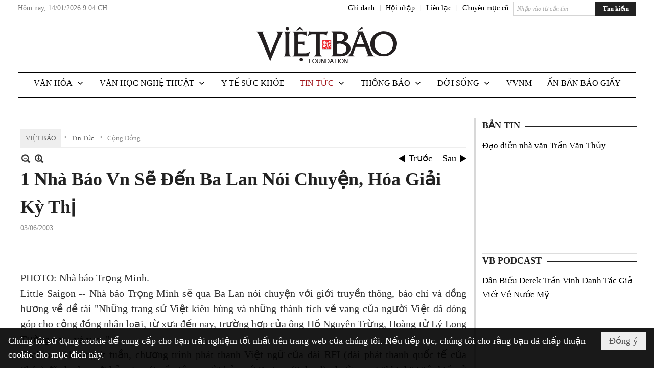

--- FILE ---
content_type: text/html; charset=utf-8
request_url: https://www.google.com/recaptcha/api2/aframe
body_size: 269
content:
<!DOCTYPE HTML><html><head><meta http-equiv="content-type" content="text/html; charset=UTF-8"></head><body><script nonce="RPaU-S7gwT29VpRKBmZ4FQ">/** Anti-fraud and anti-abuse applications only. See google.com/recaptcha */ try{var clients={'sodar':'https://pagead2.googlesyndication.com/pagead/sodar?'};window.addEventListener("message",function(a){try{if(a.source===window.parent){var b=JSON.parse(a.data);var c=clients[b['id']];if(c){var d=document.createElement('img');d.src=c+b['params']+'&rc='+(localStorage.getItem("rc::a")?sessionStorage.getItem("rc::b"):"");window.document.body.appendChild(d);sessionStorage.setItem("rc::e",parseInt(sessionStorage.getItem("rc::e")||0)+1);localStorage.setItem("rc::h",'1768424682520');}}}catch(b){}});window.parent.postMessage("_grecaptcha_ready", "*");}catch(b){}</script></body></html>

--- FILE ---
content_type: text/html; charset=utf-8
request_url: https://www.google.com/recaptcha/api2/anchor?ar=1&k=6LefkQcTAAAAAG-Bo_ww--wNpej57bbjW4h8paf2&co=aHR0cHM6Ly92aWV0YmFvLmNvbTo0NDM.&hl=vi&v=PoyoqOPhxBO7pBk68S4YbpHZ&size=normal&anchor-ms=20000&execute-ms=30000&cb=h4ootg9ffqzn
body_size: 49172
content:
<!DOCTYPE HTML><html dir="ltr" lang="vi"><head><meta http-equiv="Content-Type" content="text/html; charset=UTF-8">
<meta http-equiv="X-UA-Compatible" content="IE=edge">
<title>reCAPTCHA</title>
<style type="text/css">
/* cyrillic-ext */
@font-face {
  font-family: 'Roboto';
  font-style: normal;
  font-weight: 400;
  font-stretch: 100%;
  src: url(//fonts.gstatic.com/s/roboto/v48/KFO7CnqEu92Fr1ME7kSn66aGLdTylUAMa3GUBHMdazTgWw.woff2) format('woff2');
  unicode-range: U+0460-052F, U+1C80-1C8A, U+20B4, U+2DE0-2DFF, U+A640-A69F, U+FE2E-FE2F;
}
/* cyrillic */
@font-face {
  font-family: 'Roboto';
  font-style: normal;
  font-weight: 400;
  font-stretch: 100%;
  src: url(//fonts.gstatic.com/s/roboto/v48/KFO7CnqEu92Fr1ME7kSn66aGLdTylUAMa3iUBHMdazTgWw.woff2) format('woff2');
  unicode-range: U+0301, U+0400-045F, U+0490-0491, U+04B0-04B1, U+2116;
}
/* greek-ext */
@font-face {
  font-family: 'Roboto';
  font-style: normal;
  font-weight: 400;
  font-stretch: 100%;
  src: url(//fonts.gstatic.com/s/roboto/v48/KFO7CnqEu92Fr1ME7kSn66aGLdTylUAMa3CUBHMdazTgWw.woff2) format('woff2');
  unicode-range: U+1F00-1FFF;
}
/* greek */
@font-face {
  font-family: 'Roboto';
  font-style: normal;
  font-weight: 400;
  font-stretch: 100%;
  src: url(//fonts.gstatic.com/s/roboto/v48/KFO7CnqEu92Fr1ME7kSn66aGLdTylUAMa3-UBHMdazTgWw.woff2) format('woff2');
  unicode-range: U+0370-0377, U+037A-037F, U+0384-038A, U+038C, U+038E-03A1, U+03A3-03FF;
}
/* math */
@font-face {
  font-family: 'Roboto';
  font-style: normal;
  font-weight: 400;
  font-stretch: 100%;
  src: url(//fonts.gstatic.com/s/roboto/v48/KFO7CnqEu92Fr1ME7kSn66aGLdTylUAMawCUBHMdazTgWw.woff2) format('woff2');
  unicode-range: U+0302-0303, U+0305, U+0307-0308, U+0310, U+0312, U+0315, U+031A, U+0326-0327, U+032C, U+032F-0330, U+0332-0333, U+0338, U+033A, U+0346, U+034D, U+0391-03A1, U+03A3-03A9, U+03B1-03C9, U+03D1, U+03D5-03D6, U+03F0-03F1, U+03F4-03F5, U+2016-2017, U+2034-2038, U+203C, U+2040, U+2043, U+2047, U+2050, U+2057, U+205F, U+2070-2071, U+2074-208E, U+2090-209C, U+20D0-20DC, U+20E1, U+20E5-20EF, U+2100-2112, U+2114-2115, U+2117-2121, U+2123-214F, U+2190, U+2192, U+2194-21AE, U+21B0-21E5, U+21F1-21F2, U+21F4-2211, U+2213-2214, U+2216-22FF, U+2308-230B, U+2310, U+2319, U+231C-2321, U+2336-237A, U+237C, U+2395, U+239B-23B7, U+23D0, U+23DC-23E1, U+2474-2475, U+25AF, U+25B3, U+25B7, U+25BD, U+25C1, U+25CA, U+25CC, U+25FB, U+266D-266F, U+27C0-27FF, U+2900-2AFF, U+2B0E-2B11, U+2B30-2B4C, U+2BFE, U+3030, U+FF5B, U+FF5D, U+1D400-1D7FF, U+1EE00-1EEFF;
}
/* symbols */
@font-face {
  font-family: 'Roboto';
  font-style: normal;
  font-weight: 400;
  font-stretch: 100%;
  src: url(//fonts.gstatic.com/s/roboto/v48/KFO7CnqEu92Fr1ME7kSn66aGLdTylUAMaxKUBHMdazTgWw.woff2) format('woff2');
  unicode-range: U+0001-000C, U+000E-001F, U+007F-009F, U+20DD-20E0, U+20E2-20E4, U+2150-218F, U+2190, U+2192, U+2194-2199, U+21AF, U+21E6-21F0, U+21F3, U+2218-2219, U+2299, U+22C4-22C6, U+2300-243F, U+2440-244A, U+2460-24FF, U+25A0-27BF, U+2800-28FF, U+2921-2922, U+2981, U+29BF, U+29EB, U+2B00-2BFF, U+4DC0-4DFF, U+FFF9-FFFB, U+10140-1018E, U+10190-1019C, U+101A0, U+101D0-101FD, U+102E0-102FB, U+10E60-10E7E, U+1D2C0-1D2D3, U+1D2E0-1D37F, U+1F000-1F0FF, U+1F100-1F1AD, U+1F1E6-1F1FF, U+1F30D-1F30F, U+1F315, U+1F31C, U+1F31E, U+1F320-1F32C, U+1F336, U+1F378, U+1F37D, U+1F382, U+1F393-1F39F, U+1F3A7-1F3A8, U+1F3AC-1F3AF, U+1F3C2, U+1F3C4-1F3C6, U+1F3CA-1F3CE, U+1F3D4-1F3E0, U+1F3ED, U+1F3F1-1F3F3, U+1F3F5-1F3F7, U+1F408, U+1F415, U+1F41F, U+1F426, U+1F43F, U+1F441-1F442, U+1F444, U+1F446-1F449, U+1F44C-1F44E, U+1F453, U+1F46A, U+1F47D, U+1F4A3, U+1F4B0, U+1F4B3, U+1F4B9, U+1F4BB, U+1F4BF, U+1F4C8-1F4CB, U+1F4D6, U+1F4DA, U+1F4DF, U+1F4E3-1F4E6, U+1F4EA-1F4ED, U+1F4F7, U+1F4F9-1F4FB, U+1F4FD-1F4FE, U+1F503, U+1F507-1F50B, U+1F50D, U+1F512-1F513, U+1F53E-1F54A, U+1F54F-1F5FA, U+1F610, U+1F650-1F67F, U+1F687, U+1F68D, U+1F691, U+1F694, U+1F698, U+1F6AD, U+1F6B2, U+1F6B9-1F6BA, U+1F6BC, U+1F6C6-1F6CF, U+1F6D3-1F6D7, U+1F6E0-1F6EA, U+1F6F0-1F6F3, U+1F6F7-1F6FC, U+1F700-1F7FF, U+1F800-1F80B, U+1F810-1F847, U+1F850-1F859, U+1F860-1F887, U+1F890-1F8AD, U+1F8B0-1F8BB, U+1F8C0-1F8C1, U+1F900-1F90B, U+1F93B, U+1F946, U+1F984, U+1F996, U+1F9E9, U+1FA00-1FA6F, U+1FA70-1FA7C, U+1FA80-1FA89, U+1FA8F-1FAC6, U+1FACE-1FADC, U+1FADF-1FAE9, U+1FAF0-1FAF8, U+1FB00-1FBFF;
}
/* vietnamese */
@font-face {
  font-family: 'Roboto';
  font-style: normal;
  font-weight: 400;
  font-stretch: 100%;
  src: url(//fonts.gstatic.com/s/roboto/v48/KFO7CnqEu92Fr1ME7kSn66aGLdTylUAMa3OUBHMdazTgWw.woff2) format('woff2');
  unicode-range: U+0102-0103, U+0110-0111, U+0128-0129, U+0168-0169, U+01A0-01A1, U+01AF-01B0, U+0300-0301, U+0303-0304, U+0308-0309, U+0323, U+0329, U+1EA0-1EF9, U+20AB;
}
/* latin-ext */
@font-face {
  font-family: 'Roboto';
  font-style: normal;
  font-weight: 400;
  font-stretch: 100%;
  src: url(//fonts.gstatic.com/s/roboto/v48/KFO7CnqEu92Fr1ME7kSn66aGLdTylUAMa3KUBHMdazTgWw.woff2) format('woff2');
  unicode-range: U+0100-02BA, U+02BD-02C5, U+02C7-02CC, U+02CE-02D7, U+02DD-02FF, U+0304, U+0308, U+0329, U+1D00-1DBF, U+1E00-1E9F, U+1EF2-1EFF, U+2020, U+20A0-20AB, U+20AD-20C0, U+2113, U+2C60-2C7F, U+A720-A7FF;
}
/* latin */
@font-face {
  font-family: 'Roboto';
  font-style: normal;
  font-weight: 400;
  font-stretch: 100%;
  src: url(//fonts.gstatic.com/s/roboto/v48/KFO7CnqEu92Fr1ME7kSn66aGLdTylUAMa3yUBHMdazQ.woff2) format('woff2');
  unicode-range: U+0000-00FF, U+0131, U+0152-0153, U+02BB-02BC, U+02C6, U+02DA, U+02DC, U+0304, U+0308, U+0329, U+2000-206F, U+20AC, U+2122, U+2191, U+2193, U+2212, U+2215, U+FEFF, U+FFFD;
}
/* cyrillic-ext */
@font-face {
  font-family: 'Roboto';
  font-style: normal;
  font-weight: 500;
  font-stretch: 100%;
  src: url(//fonts.gstatic.com/s/roboto/v48/KFO7CnqEu92Fr1ME7kSn66aGLdTylUAMa3GUBHMdazTgWw.woff2) format('woff2');
  unicode-range: U+0460-052F, U+1C80-1C8A, U+20B4, U+2DE0-2DFF, U+A640-A69F, U+FE2E-FE2F;
}
/* cyrillic */
@font-face {
  font-family: 'Roboto';
  font-style: normal;
  font-weight: 500;
  font-stretch: 100%;
  src: url(//fonts.gstatic.com/s/roboto/v48/KFO7CnqEu92Fr1ME7kSn66aGLdTylUAMa3iUBHMdazTgWw.woff2) format('woff2');
  unicode-range: U+0301, U+0400-045F, U+0490-0491, U+04B0-04B1, U+2116;
}
/* greek-ext */
@font-face {
  font-family: 'Roboto';
  font-style: normal;
  font-weight: 500;
  font-stretch: 100%;
  src: url(//fonts.gstatic.com/s/roboto/v48/KFO7CnqEu92Fr1ME7kSn66aGLdTylUAMa3CUBHMdazTgWw.woff2) format('woff2');
  unicode-range: U+1F00-1FFF;
}
/* greek */
@font-face {
  font-family: 'Roboto';
  font-style: normal;
  font-weight: 500;
  font-stretch: 100%;
  src: url(//fonts.gstatic.com/s/roboto/v48/KFO7CnqEu92Fr1ME7kSn66aGLdTylUAMa3-UBHMdazTgWw.woff2) format('woff2');
  unicode-range: U+0370-0377, U+037A-037F, U+0384-038A, U+038C, U+038E-03A1, U+03A3-03FF;
}
/* math */
@font-face {
  font-family: 'Roboto';
  font-style: normal;
  font-weight: 500;
  font-stretch: 100%;
  src: url(//fonts.gstatic.com/s/roboto/v48/KFO7CnqEu92Fr1ME7kSn66aGLdTylUAMawCUBHMdazTgWw.woff2) format('woff2');
  unicode-range: U+0302-0303, U+0305, U+0307-0308, U+0310, U+0312, U+0315, U+031A, U+0326-0327, U+032C, U+032F-0330, U+0332-0333, U+0338, U+033A, U+0346, U+034D, U+0391-03A1, U+03A3-03A9, U+03B1-03C9, U+03D1, U+03D5-03D6, U+03F0-03F1, U+03F4-03F5, U+2016-2017, U+2034-2038, U+203C, U+2040, U+2043, U+2047, U+2050, U+2057, U+205F, U+2070-2071, U+2074-208E, U+2090-209C, U+20D0-20DC, U+20E1, U+20E5-20EF, U+2100-2112, U+2114-2115, U+2117-2121, U+2123-214F, U+2190, U+2192, U+2194-21AE, U+21B0-21E5, U+21F1-21F2, U+21F4-2211, U+2213-2214, U+2216-22FF, U+2308-230B, U+2310, U+2319, U+231C-2321, U+2336-237A, U+237C, U+2395, U+239B-23B7, U+23D0, U+23DC-23E1, U+2474-2475, U+25AF, U+25B3, U+25B7, U+25BD, U+25C1, U+25CA, U+25CC, U+25FB, U+266D-266F, U+27C0-27FF, U+2900-2AFF, U+2B0E-2B11, U+2B30-2B4C, U+2BFE, U+3030, U+FF5B, U+FF5D, U+1D400-1D7FF, U+1EE00-1EEFF;
}
/* symbols */
@font-face {
  font-family: 'Roboto';
  font-style: normal;
  font-weight: 500;
  font-stretch: 100%;
  src: url(//fonts.gstatic.com/s/roboto/v48/KFO7CnqEu92Fr1ME7kSn66aGLdTylUAMaxKUBHMdazTgWw.woff2) format('woff2');
  unicode-range: U+0001-000C, U+000E-001F, U+007F-009F, U+20DD-20E0, U+20E2-20E4, U+2150-218F, U+2190, U+2192, U+2194-2199, U+21AF, U+21E6-21F0, U+21F3, U+2218-2219, U+2299, U+22C4-22C6, U+2300-243F, U+2440-244A, U+2460-24FF, U+25A0-27BF, U+2800-28FF, U+2921-2922, U+2981, U+29BF, U+29EB, U+2B00-2BFF, U+4DC0-4DFF, U+FFF9-FFFB, U+10140-1018E, U+10190-1019C, U+101A0, U+101D0-101FD, U+102E0-102FB, U+10E60-10E7E, U+1D2C0-1D2D3, U+1D2E0-1D37F, U+1F000-1F0FF, U+1F100-1F1AD, U+1F1E6-1F1FF, U+1F30D-1F30F, U+1F315, U+1F31C, U+1F31E, U+1F320-1F32C, U+1F336, U+1F378, U+1F37D, U+1F382, U+1F393-1F39F, U+1F3A7-1F3A8, U+1F3AC-1F3AF, U+1F3C2, U+1F3C4-1F3C6, U+1F3CA-1F3CE, U+1F3D4-1F3E0, U+1F3ED, U+1F3F1-1F3F3, U+1F3F5-1F3F7, U+1F408, U+1F415, U+1F41F, U+1F426, U+1F43F, U+1F441-1F442, U+1F444, U+1F446-1F449, U+1F44C-1F44E, U+1F453, U+1F46A, U+1F47D, U+1F4A3, U+1F4B0, U+1F4B3, U+1F4B9, U+1F4BB, U+1F4BF, U+1F4C8-1F4CB, U+1F4D6, U+1F4DA, U+1F4DF, U+1F4E3-1F4E6, U+1F4EA-1F4ED, U+1F4F7, U+1F4F9-1F4FB, U+1F4FD-1F4FE, U+1F503, U+1F507-1F50B, U+1F50D, U+1F512-1F513, U+1F53E-1F54A, U+1F54F-1F5FA, U+1F610, U+1F650-1F67F, U+1F687, U+1F68D, U+1F691, U+1F694, U+1F698, U+1F6AD, U+1F6B2, U+1F6B9-1F6BA, U+1F6BC, U+1F6C6-1F6CF, U+1F6D3-1F6D7, U+1F6E0-1F6EA, U+1F6F0-1F6F3, U+1F6F7-1F6FC, U+1F700-1F7FF, U+1F800-1F80B, U+1F810-1F847, U+1F850-1F859, U+1F860-1F887, U+1F890-1F8AD, U+1F8B0-1F8BB, U+1F8C0-1F8C1, U+1F900-1F90B, U+1F93B, U+1F946, U+1F984, U+1F996, U+1F9E9, U+1FA00-1FA6F, U+1FA70-1FA7C, U+1FA80-1FA89, U+1FA8F-1FAC6, U+1FACE-1FADC, U+1FADF-1FAE9, U+1FAF0-1FAF8, U+1FB00-1FBFF;
}
/* vietnamese */
@font-face {
  font-family: 'Roboto';
  font-style: normal;
  font-weight: 500;
  font-stretch: 100%;
  src: url(//fonts.gstatic.com/s/roboto/v48/KFO7CnqEu92Fr1ME7kSn66aGLdTylUAMa3OUBHMdazTgWw.woff2) format('woff2');
  unicode-range: U+0102-0103, U+0110-0111, U+0128-0129, U+0168-0169, U+01A0-01A1, U+01AF-01B0, U+0300-0301, U+0303-0304, U+0308-0309, U+0323, U+0329, U+1EA0-1EF9, U+20AB;
}
/* latin-ext */
@font-face {
  font-family: 'Roboto';
  font-style: normal;
  font-weight: 500;
  font-stretch: 100%;
  src: url(//fonts.gstatic.com/s/roboto/v48/KFO7CnqEu92Fr1ME7kSn66aGLdTylUAMa3KUBHMdazTgWw.woff2) format('woff2');
  unicode-range: U+0100-02BA, U+02BD-02C5, U+02C7-02CC, U+02CE-02D7, U+02DD-02FF, U+0304, U+0308, U+0329, U+1D00-1DBF, U+1E00-1E9F, U+1EF2-1EFF, U+2020, U+20A0-20AB, U+20AD-20C0, U+2113, U+2C60-2C7F, U+A720-A7FF;
}
/* latin */
@font-face {
  font-family: 'Roboto';
  font-style: normal;
  font-weight: 500;
  font-stretch: 100%;
  src: url(//fonts.gstatic.com/s/roboto/v48/KFO7CnqEu92Fr1ME7kSn66aGLdTylUAMa3yUBHMdazQ.woff2) format('woff2');
  unicode-range: U+0000-00FF, U+0131, U+0152-0153, U+02BB-02BC, U+02C6, U+02DA, U+02DC, U+0304, U+0308, U+0329, U+2000-206F, U+20AC, U+2122, U+2191, U+2193, U+2212, U+2215, U+FEFF, U+FFFD;
}
/* cyrillic-ext */
@font-face {
  font-family: 'Roboto';
  font-style: normal;
  font-weight: 900;
  font-stretch: 100%;
  src: url(//fonts.gstatic.com/s/roboto/v48/KFO7CnqEu92Fr1ME7kSn66aGLdTylUAMa3GUBHMdazTgWw.woff2) format('woff2');
  unicode-range: U+0460-052F, U+1C80-1C8A, U+20B4, U+2DE0-2DFF, U+A640-A69F, U+FE2E-FE2F;
}
/* cyrillic */
@font-face {
  font-family: 'Roboto';
  font-style: normal;
  font-weight: 900;
  font-stretch: 100%;
  src: url(//fonts.gstatic.com/s/roboto/v48/KFO7CnqEu92Fr1ME7kSn66aGLdTylUAMa3iUBHMdazTgWw.woff2) format('woff2');
  unicode-range: U+0301, U+0400-045F, U+0490-0491, U+04B0-04B1, U+2116;
}
/* greek-ext */
@font-face {
  font-family: 'Roboto';
  font-style: normal;
  font-weight: 900;
  font-stretch: 100%;
  src: url(//fonts.gstatic.com/s/roboto/v48/KFO7CnqEu92Fr1ME7kSn66aGLdTylUAMa3CUBHMdazTgWw.woff2) format('woff2');
  unicode-range: U+1F00-1FFF;
}
/* greek */
@font-face {
  font-family: 'Roboto';
  font-style: normal;
  font-weight: 900;
  font-stretch: 100%;
  src: url(//fonts.gstatic.com/s/roboto/v48/KFO7CnqEu92Fr1ME7kSn66aGLdTylUAMa3-UBHMdazTgWw.woff2) format('woff2');
  unicode-range: U+0370-0377, U+037A-037F, U+0384-038A, U+038C, U+038E-03A1, U+03A3-03FF;
}
/* math */
@font-face {
  font-family: 'Roboto';
  font-style: normal;
  font-weight: 900;
  font-stretch: 100%;
  src: url(//fonts.gstatic.com/s/roboto/v48/KFO7CnqEu92Fr1ME7kSn66aGLdTylUAMawCUBHMdazTgWw.woff2) format('woff2');
  unicode-range: U+0302-0303, U+0305, U+0307-0308, U+0310, U+0312, U+0315, U+031A, U+0326-0327, U+032C, U+032F-0330, U+0332-0333, U+0338, U+033A, U+0346, U+034D, U+0391-03A1, U+03A3-03A9, U+03B1-03C9, U+03D1, U+03D5-03D6, U+03F0-03F1, U+03F4-03F5, U+2016-2017, U+2034-2038, U+203C, U+2040, U+2043, U+2047, U+2050, U+2057, U+205F, U+2070-2071, U+2074-208E, U+2090-209C, U+20D0-20DC, U+20E1, U+20E5-20EF, U+2100-2112, U+2114-2115, U+2117-2121, U+2123-214F, U+2190, U+2192, U+2194-21AE, U+21B0-21E5, U+21F1-21F2, U+21F4-2211, U+2213-2214, U+2216-22FF, U+2308-230B, U+2310, U+2319, U+231C-2321, U+2336-237A, U+237C, U+2395, U+239B-23B7, U+23D0, U+23DC-23E1, U+2474-2475, U+25AF, U+25B3, U+25B7, U+25BD, U+25C1, U+25CA, U+25CC, U+25FB, U+266D-266F, U+27C0-27FF, U+2900-2AFF, U+2B0E-2B11, U+2B30-2B4C, U+2BFE, U+3030, U+FF5B, U+FF5D, U+1D400-1D7FF, U+1EE00-1EEFF;
}
/* symbols */
@font-face {
  font-family: 'Roboto';
  font-style: normal;
  font-weight: 900;
  font-stretch: 100%;
  src: url(//fonts.gstatic.com/s/roboto/v48/KFO7CnqEu92Fr1ME7kSn66aGLdTylUAMaxKUBHMdazTgWw.woff2) format('woff2');
  unicode-range: U+0001-000C, U+000E-001F, U+007F-009F, U+20DD-20E0, U+20E2-20E4, U+2150-218F, U+2190, U+2192, U+2194-2199, U+21AF, U+21E6-21F0, U+21F3, U+2218-2219, U+2299, U+22C4-22C6, U+2300-243F, U+2440-244A, U+2460-24FF, U+25A0-27BF, U+2800-28FF, U+2921-2922, U+2981, U+29BF, U+29EB, U+2B00-2BFF, U+4DC0-4DFF, U+FFF9-FFFB, U+10140-1018E, U+10190-1019C, U+101A0, U+101D0-101FD, U+102E0-102FB, U+10E60-10E7E, U+1D2C0-1D2D3, U+1D2E0-1D37F, U+1F000-1F0FF, U+1F100-1F1AD, U+1F1E6-1F1FF, U+1F30D-1F30F, U+1F315, U+1F31C, U+1F31E, U+1F320-1F32C, U+1F336, U+1F378, U+1F37D, U+1F382, U+1F393-1F39F, U+1F3A7-1F3A8, U+1F3AC-1F3AF, U+1F3C2, U+1F3C4-1F3C6, U+1F3CA-1F3CE, U+1F3D4-1F3E0, U+1F3ED, U+1F3F1-1F3F3, U+1F3F5-1F3F7, U+1F408, U+1F415, U+1F41F, U+1F426, U+1F43F, U+1F441-1F442, U+1F444, U+1F446-1F449, U+1F44C-1F44E, U+1F453, U+1F46A, U+1F47D, U+1F4A3, U+1F4B0, U+1F4B3, U+1F4B9, U+1F4BB, U+1F4BF, U+1F4C8-1F4CB, U+1F4D6, U+1F4DA, U+1F4DF, U+1F4E3-1F4E6, U+1F4EA-1F4ED, U+1F4F7, U+1F4F9-1F4FB, U+1F4FD-1F4FE, U+1F503, U+1F507-1F50B, U+1F50D, U+1F512-1F513, U+1F53E-1F54A, U+1F54F-1F5FA, U+1F610, U+1F650-1F67F, U+1F687, U+1F68D, U+1F691, U+1F694, U+1F698, U+1F6AD, U+1F6B2, U+1F6B9-1F6BA, U+1F6BC, U+1F6C6-1F6CF, U+1F6D3-1F6D7, U+1F6E0-1F6EA, U+1F6F0-1F6F3, U+1F6F7-1F6FC, U+1F700-1F7FF, U+1F800-1F80B, U+1F810-1F847, U+1F850-1F859, U+1F860-1F887, U+1F890-1F8AD, U+1F8B0-1F8BB, U+1F8C0-1F8C1, U+1F900-1F90B, U+1F93B, U+1F946, U+1F984, U+1F996, U+1F9E9, U+1FA00-1FA6F, U+1FA70-1FA7C, U+1FA80-1FA89, U+1FA8F-1FAC6, U+1FACE-1FADC, U+1FADF-1FAE9, U+1FAF0-1FAF8, U+1FB00-1FBFF;
}
/* vietnamese */
@font-face {
  font-family: 'Roboto';
  font-style: normal;
  font-weight: 900;
  font-stretch: 100%;
  src: url(//fonts.gstatic.com/s/roboto/v48/KFO7CnqEu92Fr1ME7kSn66aGLdTylUAMa3OUBHMdazTgWw.woff2) format('woff2');
  unicode-range: U+0102-0103, U+0110-0111, U+0128-0129, U+0168-0169, U+01A0-01A1, U+01AF-01B0, U+0300-0301, U+0303-0304, U+0308-0309, U+0323, U+0329, U+1EA0-1EF9, U+20AB;
}
/* latin-ext */
@font-face {
  font-family: 'Roboto';
  font-style: normal;
  font-weight: 900;
  font-stretch: 100%;
  src: url(//fonts.gstatic.com/s/roboto/v48/KFO7CnqEu92Fr1ME7kSn66aGLdTylUAMa3KUBHMdazTgWw.woff2) format('woff2');
  unicode-range: U+0100-02BA, U+02BD-02C5, U+02C7-02CC, U+02CE-02D7, U+02DD-02FF, U+0304, U+0308, U+0329, U+1D00-1DBF, U+1E00-1E9F, U+1EF2-1EFF, U+2020, U+20A0-20AB, U+20AD-20C0, U+2113, U+2C60-2C7F, U+A720-A7FF;
}
/* latin */
@font-face {
  font-family: 'Roboto';
  font-style: normal;
  font-weight: 900;
  font-stretch: 100%;
  src: url(//fonts.gstatic.com/s/roboto/v48/KFO7CnqEu92Fr1ME7kSn66aGLdTylUAMa3yUBHMdazQ.woff2) format('woff2');
  unicode-range: U+0000-00FF, U+0131, U+0152-0153, U+02BB-02BC, U+02C6, U+02DA, U+02DC, U+0304, U+0308, U+0329, U+2000-206F, U+20AC, U+2122, U+2191, U+2193, U+2212, U+2215, U+FEFF, U+FFFD;
}

</style>
<link rel="stylesheet" type="text/css" href="https://www.gstatic.com/recaptcha/releases/PoyoqOPhxBO7pBk68S4YbpHZ/styles__ltr.css">
<script nonce="58fMfzoMlJ7CxzsgkQJQcw" type="text/javascript">window['__recaptcha_api'] = 'https://www.google.com/recaptcha/api2/';</script>
<script type="text/javascript" src="https://www.gstatic.com/recaptcha/releases/PoyoqOPhxBO7pBk68S4YbpHZ/recaptcha__vi.js" nonce="58fMfzoMlJ7CxzsgkQJQcw">
      
    </script></head>
<body><div id="rc-anchor-alert" class="rc-anchor-alert"></div>
<input type="hidden" id="recaptcha-token" value="[base64]">
<script type="text/javascript" nonce="58fMfzoMlJ7CxzsgkQJQcw">
      recaptcha.anchor.Main.init("[\x22ainput\x22,[\x22bgdata\x22,\x22\x22,\[base64]/[base64]/[base64]/[base64]/cjw8ejpyPj4+eil9Y2F0Y2gobCl7dGhyb3cgbDt9fSxIPWZ1bmN0aW9uKHcsdCx6KXtpZih3PT0xOTR8fHc9PTIwOCl0LnZbd10/dC52W3ddLmNvbmNhdCh6KTp0LnZbd109b2Yoeix0KTtlbHNle2lmKHQuYkImJnchPTMxNylyZXR1cm47dz09NjZ8fHc9PTEyMnx8dz09NDcwfHx3PT00NHx8dz09NDE2fHx3PT0zOTd8fHc9PTQyMXx8dz09Njh8fHc9PTcwfHx3PT0xODQ/[base64]/[base64]/[base64]/bmV3IGRbVl0oSlswXSk6cD09Mj9uZXcgZFtWXShKWzBdLEpbMV0pOnA9PTM/bmV3IGRbVl0oSlswXSxKWzFdLEpbMl0pOnA9PTQ/[base64]/[base64]/[base64]/[base64]\x22,\[base64]\\u003d\\u003d\x22,\[base64]/CpRnClsKnw5PDhVZjd8O1w4LCv8K6FMOMw4HCjBFDw5TCrmQiw6hPIMKCIW/ClV5iacOgBcK9L8Ohw5Ybwq4OVcOIw4nCo8O1YnPClsK2w7LCs8KJw5xzwoU7cnk+wrrDg0wsK8KeccK6fsOWw40hRh3CvWNDOk12wrrCrsKaw5pqa8K7BzxjCCsnRMOxeVQXEsOdccOTPlEEZMKfw7TDs8ORwqzCssKhTjzDhcKNwr/[base64]/Cjz/DocONw4fDmMO0IMKxwr0ywpnCm8OdwrdEwoPDuBjDiT7Dl0ZGwoDCu2zCnxZKDsKoaMODw7Jrw5bDsMK3RsKXCV9KZMO7w7TDr8OKw57Dm8K0w7zCoMOEGsKoRQ/CvkrDgMOCwpDCqsO1w6zCocKhNsOTw4AEe2FKBXzDtMOgLcOTwostw44yw5PDqsKmw7c4wo/Dr8Kge8OXw7V+w6wTO8ObbiLDuG3DglVhw5LCjMKBDivDllk9IW/Ck8KicMO4wqYew5vDlMOFEhwBCMOvAGdUQ8OZU1PDkhtDw73Co2pcwrXCvC7CnBMxwoEHwoXDlcOfwo7CsQoFd8Oid8KtRxtDUhfDiDrCm8Ktwq3DpD5Nw5XCicK9NcK3AcO+CsK2wp/CuUzDrsKfw7lhw4lCwpbCswvCrmBsCMOGw6fCk8KjwqcsTMOJwojCrMO0HDXDtBnDnn/DvVUzK2zDjcO5w5JOAFPCnEwqaAd4woZmw6rCoTdQb8O/w4BgfMKaSGcyw6EAUcKUw68iwohUIkoaTMO+wptrYk3DisOhV8KMw5l5WMOBwoUCLWHDr1rDjALDmhDCgFlYw6hySsOfw4lnw6A3cRjDjMO3VcOPw4HDlUTCjyB0w43Ct3fCun7DucOgwrfCgWkWInDCqsOLwrldw4hMJsOGIWjCr8KDwq/DjjwNBFLDpsOmw7ZQFVLCsMOGwqRdw6/DvMO9cWFIQsK8w5QuwrHDg8O8eMKBw7vCv8OLw6tGR0xVwp3ClDHCpcKTwrbCvcKLasOXwo3Cmit0w7jCj2sZwpXCuWchwqMpwpDDlnMUw605w4/[base64]/DvEY6UyxiHcKMUSjCjMONwqp0BsOFIsOnw77CqkjCsMO0dcONw7E9wpYYHSE9w6NgwoMIEsOzT8ODUGdFwo7DkMOHwqbCrMOlN8OUw4DDlsOJZsK5LlzDlhHDkC/[base64]/CosKEworCmcO2wq/DssO3w4zDriXDvcK4FMK9woNiw77Cq0LDvXTDo1Ugw5lyT8OjIlHDg8Kyw4RQXsKrK1nCsBATw5TDgcOdQcKNw55gIsOKwr5eYsOqw6EmLcKtJ8OpfAhUwonDvg7DlcOIasKHwqnCo8O0wqpAw6/ClTHCrcOAw4TCpFjDkMOswoNLw53Dljxyw45eXV7Dk8KYwo/[base64]/D8Kmw4nCnSTCkcOQZcKRwo9Jw7JDO8OSwpkQw6N3w6fDng/[base64]/[base64]/DvXAxRUnDm8OWaQfDosOWwqgMw4lldcO6OB9/ecOvBUEgw7dkwr9xw6jDl8K7w4FwcykFwrZiCcKVwqzCkH9IbDZ2w4kuD2rClsKUw5tEwqlewpDDvMKxw6IMwrNNwobDisK6w6TDsGXCoMK4ag1YGkFJwq1dwqZOdcOQw7jDqngEHjDDmMKUwp5hwrQyccOtw6Mwe1LCk15Pwo8qw43CuT/DqHgSwpjDv1/CpRPCn8O8w4EmDycMwq1iOcKAbMKGw6PDlG3CswrCozbDkcOxw4/DosK6Z8OFJ8Oaw4hMwpU8OXlhZcOpDMO/[base64]/aHLCkBfCssK9wqPDtcOzw7ZpCm3CjsKVw4nDgjxVwpY5DMKzw5jDlx7CqnBlEcOnw5AyEloaB8OVCcK1HyrDhC/Cghx+w7DCuXBiw6HDiwV8w7nDhhA4fwsxSFLDl8KUADNucMKsUCYdwod0cyIBaE9xDVUEw6fDsMKLwq/Dh1/DtQxMwoIbw53DuH3Ct8Ofwrk7XS5PIcKYwpjCn09BwpnDqMKfTEHCmcOyPcKlw7QAw5TDnDkwSRJ1PV/DjmpCIMOrwpA5w5B+wq1oworCjsKYw7V2cg4kE8KawpFXLsKrbMOKUBjDok4jw5PCnF/Dm8K2WmTDl8OMwqjCk3JjwrrChsKhUcOQw6fDmnYfDCXChcKKw77Cg8KOZS9TQU48ZsKowrXCt8Kbw7LCgWTDogDDrMKhw6/DjXhpZcKyRcO0QHFIEcOZwoEhwrozZHXDosOQRGFSbsKjw6PCvQhfw6Y3AXwzdlHCsWHDksKcw4jDscOiFSPDisKmw67Dn8KpGgVvA2PClcOnQVfDtQU7w71/w5JfHVXDvMKdw7BUJzBsHsOjw7Z/IsKIw5VpC2BRKQzDtUgxSMOHwrJswq7CqlHCnsOxwqddd8KgYlh3DFA/wpbDscOfQsKSw7LDgyZOQG/[base64]/CnxkALDZiOcKQw74ewo8UbUY1I8OOwqkCfMO8wrl7YsK9w5g7w5XChjvCsiYKFcK+wqbCvcKlw5LDgcOAw6XCqMKww4PCmsKGw6Zxw5VnEsKfMcKcw5ZCwr/CuiVZcG8mKsOmPCd3Z8KLAiHDpRpaWE8MwrrCkcO7w53Co8Kfd8KsUsKJeTpsw6llwrzCoXYjJcKmTFHDmlrCosKzfUzCucKTasOzeQcDHMOeOsKVEnnDnglNwpsww4gBQ8O6w6/CvcKQwpjDt8Ofw6sXw6pBw5jCn3nCpcOLwoDClxbCv8O1wqcVP8O2NTnCtMKMCMK9fcOXwrPCg2HCusKPMMKVAmUgw67Dr8KQw5cfAMKgw5LCuxHCiMKtPsKEw79Ew7PCqcKCwqnCmCwUwpQnw4/DmcOvNMKuw5nCkMKgU8KCLQ1+w4MZwpNAw6DDhTvCtcO6JhQSw7XCnMKCCitOwpHDl8Ojw4YSw4DDocKHw6nCgHF0RgvCnE0Sw6rDncOGE23Cl8OIS8OuPsOawprCnjNhwpfDhH8eHV/DocOLd3sPcB9FwqxAw5x1KMKTdcK+VQAIHVfDh8KIYRE+wo4Uw45hEsOOSWszwo/DjnxPw6vCollawqjCrMKGZAt8dGgSBTU7wozDpMOMwpNqwp3Dv0DDo8KIGsKddUrCjsKlIcKLwrXCoRPCs8O2Z8KyQEPCuTvDt8O2bnDCkQvDv8OKTsK7cQgcRnUUP3PCksOQw50MwoshOEs6wqTCmMKYw6/DvMOvw4PCpwcYCsOxFSzDmCpnw4/CnMOgSMOfwp/DjxPDk8KtwqFlEcKXwoLDg8OAbQY8asK2w6HCkD0obV1Mw7DDvcKXw6s0IijCq8KXw5jDtcKuwrjChCsOw4Rnw7fDuE/[base64]/[base64]/w7hYwqXCgkjChkwfTsKWw4Ulw5k/EX9FwqwhwpvDosKHw4vDu2p4bsKsw7bCtnNjwqzDpsORe8OgSXfChQHDiznCisK2UV3DlMOdasKbw6BlTkgQawvDh8OnRTLDiGczJClweFfDq0HDrcKqWMOTF8KWSV/DnzDCqRfDikZywq0sRsKUZsO+wprCq2QWY13Cp8KhFioBw6Ztwqwlw7Q6RgEvwqk8b1vCoBnCvkNbwrjChMKBwoRlwqHDrcO0RGc3UcKHR8O/wrt0TMOvw5xWJ1QWw4rCvQgUR8OWW8KWJMOrwqANYcKMw5bCpDgcF0AISMOoX8K1wrs0O1TDun19IsOdwo7DmwDDpRFXwr7DuAPCucKyw67DvzA9aHZOMcKGwqEWMcKzwq3DqMK/wobDkBt9w519dHx6MMOlw67CnnYdc8KCwr7CohpMAWbCuRw/aMOfBcKOZx7DrMOgQMKiwrxDwpvDjj/CkFF9LjUeLX3DoMKtGxDDj8KQOsK9E21+M8K/w4xhQ8KXw6d2w6LCugTCocKxbWHCkDDDmnTDmcKqw7VbYcOUwqHDlMO8F8OUw5PDs8OswqZBwpPDl8OhJSsaw6rDiTk6eg/CiMOjEcO4DyUvRcKWOcK4SkIew4APAxbCiRDDqX3Cv8KGPcKPJsOIw4lmShQ2w7pRC8OKKEkOaxzCucK3w7InH0ltwodkw6PCgQfDjMKnw57Dl0wndDIgUy41w6FDwohww5spHsOLWsOmfsKbWEkcPx/DrCNBRMKzRT8gwpLCiVVowqnDumXCtHLDksKvwrfCoMONDMOHUsKTFF7DhEnCkMK4w4DDlsK+OSDDp8OcVcK1wqDDgHvDrMKdasKfEWxZaxkdL8KtwrTCkn3CmsOBKMO+wprCk0TDqMOawooiwpIow6IRH8KsNQTDi8Oyw7jCqcOnw7YDw5MEJUDCr2EBGcO6w7HCvj/DisO8RMKhS8OUw68lw6vDsQXDg2V4ZcKAesOuVWdyIMKyW8K8wr4iOsOPdnHDlcKRw6/Du8KWd0nDhUkoYcKOKlXDssOew5Uew5BCID8tRMK7GcOvw4bCvsOpw4fCs8O/wpXCryLDqMKww5RGHhrCsE7CpcO9UMOHw6TCjF5Yw6vDiRQbwrPDuXTDjQ4+c8OIwqA5w6h7w7PCusO3w5TCnDRSZTjCqMOCd15qWMK2w7MnP1PCkMOnwpDCiQNBwq8cPho/wrtdw7rCicKCw6wLwrDDmcK0woFVwohhw6pNI1DDmkpgPkNmw4InBX5+GcKFwo/DuxNER3Qhwo/[base64]/[base64]/w5XCjD0EwqZuw4dMYkcNwqHDsxdIU8Kiw7pUwp5Iw6BpdMKEw57DoMK2woQpasOqIxDDtSfDtsO8wo3DqFTCvkrDicKOw7HCvCrDuzrDgQTDtMKmwo3ClcOGFcKSw7gvYMK6YMK/RcOjJcKKwp8Zw6Ubw5XCkMK1woE/EsKvw6jDnGVtb8KAw5RqwpEiw45kw6sxRcKNE8OzAMOzLzcZZgQgJiDDvljDuMKJEcKdwrJacRAXCsO1wpfDvB/Dt1ZFBMKNw7nDhsOjwoXDg8KZJsOKw6vDgR/CvsOowpTDqE01BMOfw5d0wpAOw75EwrM9w6l9wqkjWEZnNMOTGsKYw7YRV8KrwonCq8K4w7PDq8OkBsKaGkfDocKYZ3R7AcOYITHDk8KiP8OMGhRELsOqJHkXwpTDij8OeMKIw5IPw7rCt8KhwqjDqMKww6/DsT3CmQbCp8KJGnU8VXV/worCjxXDvXnChRXCqsKvw7QSwqofw65hAUlYTg/DqUkowq1Qw6NTw4LDgiDDnSzCrsKpEkx1w5PDu8Obw7zCpQXCt8KabMOjw7V9wpcPdA10X8KWw6LDqsOzwpjCtcKVMsOXVj/CvDR7wpLCn8OKNcKYwpFHwqB2GsKQw74nfWjDo8O1woVYUcK/PyHCisKVe38eMV5EWFjCpktHHH7DrsKmU0Zac8Oha8Oxw43CpEjCqcOXwq09woXCqx7ChcOyDUjCocKdXMKfJybDom7CghJ6woBYw7xjwr/CrX7DusO/UGnCqsOJHl7DiQzDkEM9w5/DgwBiwqQuw6zCh34rwpY4XMKUHsKQwqrDsjskw5/Ck8OBc8O8wrpiw40dwqbCqjkvZ1XDvUbCtMKow7rCrVbDq1IUYQEDPMKjwrcowq3Dr8KrwrnDmXDCpgNRwqtBcsKZwrvDhMKLw4/CrgQUwpNZMMKIwrLCmMOjRUM/wp9xMcOsY8KiwqgoejXDn0EKw4XCrsKIZ2w5cHHCmMKbCsOUwqnDuMKYPcKDw6UgO8OMUG/DtEfDjMKqE8Oww6PCgsObwqFSRHo+w4RoLjjDjMOvwr5HKzPCvzXCssK6w5s7aTsYw6rDpTonwp0UOi/DjsOhw4HChUpXw71zw4HCgzfDq11dw7zDgmzDlMKZw6UDbcKwwqDDpFnCj3jDucKZwr4sDk4dw5AawoQSd8O9IsOXwrrDtRfCj3nCrMKsdSFjV8KHwrrChsOrwr/DvsKpATIHGD3DiCfDtMKmQ3E+YsKueMONw73DisOJE8K7w6YWRcKZwqJaDMOKw5zDkwtaw6/DvsK6Z8Onw6R2wqB+w5TCh8OhZcKdwpBiw57DrcOLUgrCk05qw7XDiMOZen/DgRrCtsKqGcO3KiLDucOMR8ODDhAywpI4NcKJRGInwqkAbB4kwpoQwrhqUcKXCcOjw41JXnrDjF/CozsowrrDpcKIwqJOWcKgw6TDrQ7Dky3CgmRxTMKlw5/CihzCpMOlC8KGPsKzw58GwqdTDUNbdnnCrsOlDhPDosOqwoDCosOnKUB3SMKzwqcGwojCoUgFZQUSwrk6w5IiAmFcVsOAw7hlbnHCjEjCgnoawpLCjMOZw6ANwqrDlw9Gw4LCn8KifcOpNWEhDV0Ww6nDqTvCjHNBcU/DoMO5Y8OAw7how69YPMK4wpTDuizDq0xXw6AvTsOLfMO2w6zChVIAwo0jdyzDucKGw7LDh2HDs8Oqwqp1w4IIM3PCqW49UVzCkm/[base64]/ClcObwqTDtQXClMKwG8Kuw7XDgWnCtcK9w7MxwrTDrjR4Rjs6c8ODwo4iwo/CsMKmR8OCwpfCucOgwpLCnsOwAXwIBcKUL8KcfRkmDk3CjhxLwpE1DlfDgcKEJsOrS8KpwpIqwpXCthlxw57Ch8K+ScOpCA3DqcK7wpE8bhfCvMK/[base64]/CsMOyI8Oew58RTXfDlQbCll3Cu8Kswo7DhXs/Wko0w7RnLS3DgAV5woEzN8Kuwq3DuXHCp8Ohw4FpwrzCn8KFZ8KARW/Cp8OUw5LDocOufsOcw5/CusK4w7snw748wpJrwovDisOPw5M3w5TDvMKnw6HDiS9qGsOCQMOSeX/[base64]/[base64]/c8KqwqhwOUZiFBhkJMKzOg1raQzDtxFsGjRfwoTCoC/[base64]/Cr2ATw7w2QlbDhcOQwobDimvDj8OIUcOuw7UFPiBUEjHCjDp6wpvDusOaGRfDpsKjFCQ8O8OCw5HDjMK7w5nCqjvCg8OneHrCqMKswpMWwozCjDHCscOcIMO/[base64]/[base64]/DjC7DvcObHsOlTCt4wojCgcKkfQESwr4YMMOGw5LCgAzDnsKnUA/Cl8K7w5XDgMOEw4UZwrTCh8OqU0NVw6DChHbCvCvCjm0XbxEdCC0rwqbCucOFwqoMw4LCgcKSQWDDvcK2aBvDrFDDrHTDnwhLw78aw5/CtzJDw53Crk8TE3zCmgQuc3PCrxcaw6DClMOlTcOKwoDCvsOmAcKICsOSw4Frw407wo3Dmz/DsS43wrvDiFZOwrjCty7DkMOoO8O1OnZgHcOdITkmwoLCvcOXw7tgR8KsaDLCkyTDiRLCnsKfSS1TbsONw5bCjwPCpcOCwq/DhlFefWHCk8OHw7HDjcOBwpHCpwgbworDlsOww7Fow7o2w6I6G18QwpnDpcKmPC3Dv8OXYzXDhmTDjcOqOE0xwowiwpNnw6d8w5fDvSsNw58YAcOyw7Jwwp/ChwRXGMOWw6HDo8OifsKybTBSXUo1SRjCn8K4SMOYPMOUw4dyYsOQHMKoV8OCLcOQwoLDuwjCnCh+VlvCr8KUX23DgsOvw7/CqsOjcBLDtsOpXiZ8cnHDrDdcw6zCg8OzTsOkXMKBw7rDoQbDnV1Lw7nCvsKtOm/[base64]/CusKbDWPCrcO4QWfDhiwRw4sRa8KAacOFBcKHwrQYw6rCsihTw40Uw60gw5R0woofRcOhInESw7xqwq5yUiDDl8O6wqvCilIywrlMcsOqworDgsK9B250wrLCsRnCqxzCs8OwfR4qwp/ClUImw6TCgyVdYGbDk8OTw5kTwonDicKOwpIFwq5HM8KMw7zDiUfCoMObwrXDv8OkwrhFw60PBDrDvjJnwpdrw5hsGFjCsQUZOMOfaTw0Uy3Du8KKwrjCu33Cr8OWw75aRsK1LMK/[base64]/DtsKBw7EXOCEuwprDosKMdTPCplp4w6jCiDhAcsKWKsOmw6ZywqRvTRY0woHCjxHCpMKmW1pRfkYZf3/Dt8OvRQLChivCj25lQsOdw5TCnMKjFSV+wr49worChxU1WW7CqRU2wqFiwoNKZn8JB8O+wo/CicKUwoEtwqHDq8ORIyPCkMK+wp98wrDDjGTDmMKaRTrCs8KVwqBjw7Qjw4nCgsKawoFGw6rCnn7Cu8OvwplKJTvCkcK2Z0rDrFQtZmHDrcO3IcKeQMK+w7drLsOFw7lQHDRJOSLDtDA3Hgp/w5hlV10/dTg1OjUmw4ccw7oIwqQSwo7CpREQw6V+w4hjGsKSw5cHMsOEOcOOw7Aqw7Rvbkd9woNVEsOOw646w77CnFsww6dMaMKHZitlwpTCvsOWccO3wqcuDBgZCsKbDkLDoD58wq3Dm8OjNmnCvSPCt8OKGMK/V8K+YsOFwobCglY6wqUdwqbDhXPCncOqAsOpwpzDkMOmw5ITw4d5w4U9Kw7CvcKtPcOeEMOJAiDDgkPDvcKKw4zDsEQOwr1Gw4nDicOnwrV0woXCqsKEV8KBG8KgGcKncXDDg3NHwo3Dr0tsTG7ClcKzWX17FMOYM8KOw6kyYU/DmMOxPcO3cm3Ck0DCqsKUw4bCvmgiwopmwp8Dw6jDgCvDt8KvBTV5wpwGwq7CiMK9woLCicK7wrhaw7/CkcKFw7PDocO1wr7CuTDDlGZ0BWsmwonDs8KYw6oUZgcJGAPCnyhBC8Osw58ewoTCgcKAw63DncKhw7sFw6ZaUMOkwowYw6tOI8OywpnCtXnClMKCw7bDqcOdM8K2c8OfwrcZIcOMR8KXUHXClsKzw6XDvRTClcK/wo4LwpHCnsKRw5fCqUwpwojDpcKdR8OBHcKoesODHcOlwrJOwp3CqsKfw7HCp8O+woLDsMKvWcK0w7o8w5Z0E8K2w6ouwoTDkwUFHwoIw7wCwqd8FydSecOEwpnCsMKiw7TDm3DDsQYcBMOgfsO6bMOKw6/CmsOzWBDDmXVFZi7Dn8OCbMKtJW5efsOqGlDCi8ORBcKhwqHClcOsKcKkwrLDpGrCkHbCt0bChcO+w4HDksKkZkNPCzF0CSHDhMOBw7/CtsK3wqjDrsOmR8K8CnNGXWtkw4k8JMOedznCsMKUwosDwpzCqQETw5LCsMKxwrLDly7CisOiwrDDtMOZwpYUwqo8NcKCwrLDicKKOMOHGMKswqjDuMOQJFLCjh7DnWvCncOJw4lTBU5ALsOlwowvKcKQwpDDuMObRBzDhMOUF8Otwr7Cq8OcbsO/NjosTCrClcODBcK8a258w7/CpDk7EMO7Twtiw4TDg8O8FmfCq8K/wolOIcKWMcOvwpRqw5hZT8O6w4A1EghpVSNPM2zDlsK3UcKyC1nCqcK1DsKLHHcIwqbCpsOWacOzdAHDn8KYw5sUI8KSw5RewpkJfzhRNcOYSmjCugTDvMO9J8OubA/[base64]/Dn0/Cl8KQwpdXYcKtw5VvwrTChXN4w59fKzTCo2nDlsKow7oOJmTDtCDDkMKaS3nDj1cENVcJwqE9I8Kdw4vCocOseMKkHyFaYVkswplSw5vChsOkJHp5XMKtwrk+w6RdZk0uB2/Dk8OOSxEzfwfDjMOLw6rDgEnCgMOTZ1prMRfDr8OZDATCm8O6w7DCix/DsC0gdcKAw6Ndw7PDjyQOwq3DgVtPLsO7w514w79tw6pgMMK/a8OdAsKrdMOnwq9fwpRww7wSfsKmDcOiNsKXw6PCo8KtwpPDjT9Ww6bDuGsdKcOVfcKATcKNUMOWKzVSW8OBw5fDgMOawpbCk8KzOGlUUMKTRDl/wpPDuMKJwo/CucKsCcO9PS10VCoHc1lcd8KEaMK8wofDmMKmw7sNw7LClMOiw51nQcOMccOUK8OTwosvwp7CisK5wqfDhMKmw6IhBUnDuWXCocO8CnHCpcKgwojDlDzDsRfChMK4wr9RH8OdasOlw7HChyDDgyxHwrjChsKIQ8OrwofDjcOPw4ElAsOdwo/Co8OKJcKKw4VgSMKTWDnDocKcw5fClRkUw5bDrsKtQhjDgUHDncOEw4Nyw597KcKtw5olSsOvID3CvsKNIg/CrkjDjSxJTsO4NXnCiWnDtD3CkyDDhF3CnWRQRcK3bsOHwpjDqMKJwpPDmyjDhVXDvlDCs8KTw7wpaznDqjrDnTXCq8KPFsOrw4tywoU1RcKWWG9Xw61hUB5ywojChsOmLcKSFkjDizDCs8ORwoDCnSpcwrvDnXTDl3wyByzDr0Q5YD/DncOsE8OxwpwIw4M7w7FcSBFVU3DCh8K3w73Co2V4w7vCoB3DghTCu8KMw6cTJ0MFcsK0w4/DvcKhTMO0w5Bkwqk2w74CPsKIwrJxw4IZwoVdN8OjPw1MdMOzw640wqXDtsO8wrgpw4jDiVHDsxLCo8KTP395IsOCb8K6HBERw7oqw5Nfw5YowoEuwrzCkA/[base64]/w6HDqMOtwoHCj1jDhMKJSsOdG8KZwr7CiMK6wrvCp8Kpw7bDk8K3wpMcPQlHw5XCi1/CgxoUWsKqesOiwr/CvcKXwpQrwoDCocOew5JaTHBtIilUw6ATw4HDmcOjR8KEBC3CtsKKwoHDhsOtCcOTZMOtNsKHe8KkbCvDvx3CpBTDiXbCksOAPRnDiEzDjsK4w4c2wrTDtTFpwqPDhMKIYcKZQgNPTnEqw555b8KlwrvDpFd2A8KtwqILw54jK3LCp0FvaWwnPD/[base64]/w60UwpLCngdTV8K6DGzCjcKoM0fDgMODTypXwpAXw7sSIcOqw63CosOBCsOhXxEUw6zDm8OXw5kdFsKpw40Ew73DiX0kWMOTKB/DpMOPWzLDoFHCu3DCp8K/[base64]/[base64]/CrmLCqCbDuk/[base64]/AF3CsmdqDRPDm2FLwoTCtsOLw7I+Vy4VG8KZwpvDh8ONTsKew4FWwop2YcOow78KT8K3V3E7Mk5GwozCrsOIwqzCsMO4ARcvwqcFX8KZcj7Cpm7CtcKKwpsLDiwfwrl9w5JRMsOkL8ONw4o9XlxcQCnCqMOKR8OSUsK9EcOew6UGw74Two7CmMO8w4USPTXCm8K/w49KKHDCu8KYw6jCicOew4RewpZ3clfDoyzCiTXClMOYw5DDnio9eMKcwq7Dm39ADzHCnSgHwohKL8KgfnFRRHbDjixhw7NbwrfDghvDnRsmwrtdMkvDrWHCksOwwotWd13DqsKewo/CmsOfwo0iZ8OUIyjCksKKRAs4w41KVTFHbcO7IcK2NmbDkg8ZVlvCump6w4xWPnzDvcO8KcOwwq7DjXfCjMOTw5DCocKBZjAdwoXCscKQwoxgwrp2JsKNO8OKccK+w6xlwqjDgz/CusO0Ez7DrmrCuMKHWRzDu8OPbcKowo3DvcOuwrZywphUfVXDnMOvIysbwpLCjhPCgW/Dn1sdOAN2wr/Dlnk9dGLDugzDoMOMcD9Sw45iNSQGcsKJd8O8JB3Cm0TDl8Oqw4Y7woNGVRpsw6oew5rCoSXCmXsDE8OmDFMYwp1kTsKHKsOnw4vCuht3wqxDw6XCn07CtErDhsO9c3fDviHCiVUXw6JtcS7DkMOVwr0aEsOXw5PDhG/CkHrDkhhXf8OLc8OvXcKSBDwPHX5UwoMQw4/Dsi58M8Oqwp3DlsO1wpQwXMOkJ8Kpw41Pw5kWP8OawqTCnBjCugrCu8KHQjHCm8KrSMKjwozCoFYKOljCqSXCgsOIwpJnFsKIbsK/wr1Hwp9aa2jDtMOmN8KjcSMDw5jCvUl+w78nD27ChAEjw699wqpjw7wFVQnCmSjCq8OQw4XCusOew5PCvUfCgMKywplCw5dCw5ooesKcUcOOYcKfKCDCisKSwo7Djx3CsMKUwoo1w6vDtnDDmsKzwpTDvcOGwoLCncOqT8KjB8OuZFgAwoYCw5RYIH3CrEzCpE/Cr8K+w5ouM8O4UD1Jwo8wXMKUJCpZw6TCucOYw4/[base64]/w6AyCcK7wqHCkcKNBhfDg3lFwqfCnGxGwotEaHHDoSDCo8Ksw5jCoGvCgxbDpVZgaMKawrHCl8KBw5nCiyYAw47CosOVfg3DjsO9w47CisO0TwonwqfCuCoEEXkKw6zDgcO/wq7CkEpGClTDowLDl8KzJMKeW1xcw67DscKRU8KRwphZw5o+w4PCkxbCmFkxB1/DtsKwc8Kdw54Qw6nCtnXCgmgHw5XCj3DCpcOfIVIqAwtEbHbDhn5/wqjDtGrDqMO5w77DgT/DocOVfcKjwoHCnsKaGsORMDzDsAkzesOuSm/Dp8OzbcKnEcKpw6LCtMKWwpU+wqzCo0jCvTF5ZHN/cl/DlBnDoMOafMOFw6DCksKewqDCi8OVwoNIVkY1NxordVwNesOqwqrChhfCnUY/[base64]/Dj8ONWEIpw4JvwpdRU8OLBlvCjk/[base64]/CrMKCwpdQw6kzY8OlwqrDgyLCs8KfwrDDvsOwXMOFDCLDiRbCpT7Di8Kew4PCjMO+w4lTwq4+w6rCqW/ChMOtwo7Cr0rDocKuB14/[base64]/CqcKrUXjCisKMN3/CnMKgeMKbwoQ5bSTChcK8wpHDmMOeXsKCw68zw7hCLVA7OFh1w4bCpMOzQl8ePMONw5XClMOCwph/[base64]/BF/[base64]/[base64]/DucKcIgDDvcK6wrkbwpMIFsOcMx/CuMOlwpnCtcOWwqHDqnECw6DDsgA+wr5KUR3CocKwBi5ABSs4I8O2b8O/[base64]/Dh8Kwah/DgsKrDMOJwr7DnsK7SMOFNsKtw585CUJpw6fCiXzCkMKVw5DCknfCkmLDjAlkw5bCscOrwqI8VsKsw4HCnhvDhcO7MCvCsMO/wqklfB9xE8KIH3xmw5d/[base64]/[base64]/[base64]/DELCuHELwq05M8Ofw4UGwrxpZ1pEJSMWw6whPMKVw7PDiSEofyXDgsK7QF/[base64]/bMK9XMOgwpDCgsKbwrrDqnTDl8KLwqV+XsOdwqdVwqDCslXCijDDj8K7FRLCmCbClMO9Mm7CtcOmw6rCvF0ZE8OyT1LDkcKUY8KOcsK+w7tDwrovwr/DjMK5wojCh8OJwrQIwpHDisOHwrnCszTCp3dnEXlXZy9Tw69bPsO8woR/wqfDrHUPEFTCsFAOwqcWwpdhw7HDiAbCiVc2w6rCsmkWwoDDmwLDs0xCwqV6w78Ew4lMWi/CscOvasK7wr3CncOCw593woFtNQssFx5WdmnCtjc6d8Olw6bCtS58ExTCqXEQSsKgwrHDm8K/[base64]/ChRt9wrciDCHCi8OQZMOGacKAaMKjw4LCg2Nzw4fCvsK4wppQwojCq23CtcKyKsOWw51vwqrCuxLChFh7WBTCkMKvw7JPCmvCqXrDl8KJXkPDuAoZOxbDnmTDmsODw7IxTBVnAsOzw5vCn3RBworCpMOVw7MGwp9cw4sGwpQ3McODwp/CisOCw6cPDVdlFcOPK2DCicKzUcKqw5d0wpNQw5kKHk8/wrjCrsOBw5LDoU4dw4l8wpdbw5oAwpDCrm7CjRLDv8KmVRbDhsOgRmzCr8KCLG/[base64]/Dgn/Dm8ObSVrDpg3Dj8OPCMKiwqLCu8O2w7IHw5TDqFDCrEMwV346w77DjTvDjcOjw43Dr8K1dcO+w4o8ES53wrFxNFRBFxBtOsO0ER7DhcK5NSsKw5VOw5PCnMOODsKMRmbDkz1qw60IH0bCsXoWU8OVwqrDvljClUZjf8O7bVZMwonDjlIdw5kyRMKXwqfCj8OyK8O/[base64]/DkBTCsgIzHMOgPCsVw7x8w5LCvsOrw7bCn8KBYz4Iw4DDohd+w6kkfiZgBzDCpyTCtHHCoMOnwoo4w5/ChcOkw7xYQRAlU8OVw4jCnDHDh2nCjMOfH8Kowr7CkGbCmcKeOsONw6wbHgAKRcOCw414bxDDn8OOJ8Kyw6fDvEcdXSbCrhcNwohaw7bCvQDCo2dEwqPDn8Okw6tHwr7CpXASKsOzblwXwoR/IsKZeznCvMKzbAfDl3YTwrJ6f8KJJMOCw4VDasKiTD7Cg3ZGwrovwplyVjpiecK6c8K8w45XXMKmHsO/enFywrDDjjLDo8KMwrZgd34dThofw67DvMOdw6XCv8O0eUzDvENvVsOQw6olfcOLw4HDvgtqw5TCn8KTOA55wqsEe8OGLsK9wrZbKAjDmU9aZ8OaOg3Co8KFBcKcZn3Ds3bDrMOMfVABwqAAw6rCu23CrEvCqAjCtcKIwqvCsMKbY8Otw7d+IcOLw6AtwqhmacOnPC/CtSR8wqLDsMK0wrDDuSHCuwvCmBN6bcOzTMKOITXDo8O7w55Dw4YudwrCsBHDoMKzw7LCn8OZwoPDusKYw63Co3DDjWEbESLDo3Fpw4jDmcOSM2kpCwd1w57ClsOnw7YbeMObYsOAHWYiwq/[base64]/w7bChsKIwo8yJMKFw4HDvzxaHcKfwp4pVGRmWsO0wrZgMD5pwq8mwrBxwq3DusKqwo9LwrNhw4zCtH1KXMKZwr/CicKHw7bCgRDCucKBDlUpw7UUGMKhw5doAFTCoU3ClHAhwrTDpTrDn1XCg8OEYMOnwrh5woLDiU/DukHDpcK9AgDCosOzQMKUwprDrEtBHinCrsKGa3DCo1ZSwrrDpsKcbT7DgMOhwqxDw7UtPMOmGcKTUSjCtjbDjmYpw7ltP1LCvsKnwozClMKpw4XCrMOhw60Tw7dOwqTCsMKwwpHCrcOxwp02w7rCmBTCint7w5XDhMK2w5TDgMOXwqPDoMKqTU/CvMK3X2M0NMK2DcO4BU/ChsKjw65dw7vDoMONwrfDtj9eDMKjLsKjwq7Cj8KsMVPClB1Gw6PDk8OlwqvDncKuwogiw5cgwrTChMKRw6XDgcKaD8KGQDDDs8KSAcKVcWDDl8KlI3PCmsOYZTTCn8KoecOXasOMwrEPw7UQwrVWwrbDvRLCv8OFUMOsw6DDugnDoDU/Dw3CuF4MVE7DqiHDjkfDsjLCgMKaw6l3wobCtcObwodxwrglRlc2wosqSMO8asOqCsKIwo4ew60cw7/CkRfDqcKqVMKAw5XCtcOAw4FvSnLCqAbCr8OpwqHDtCQRbihbwpBoCcKQw7pvf8O+wr9qw6BZTMO9OgVewo7DkcKbKMOfw6BiTyfCqAvCog/CvkIjWh7CqnLDp8OZb1sNw7JmwonCpU5zWj8kSMKCLQLCkMOiZcO9woF2TMOBw603w6zDvsOgw40kwos2w6MYecKaw4MWIF7DhxN5wokhw6nDmsO/PgkbYcOWDQfDtmrDlyVlFikzwp1hw4DCphbDuCDDu3Ffwq7Dr0LDs2lawpU1wpHCsgzDjcO+w4w/Dgw5N8Kew43ChsOnw6nDrsOyw4fCtkcLV8Ohw7hQw6zDrcKpdBAhwoHDq2wpQsKIw6zDpMOAYMOQw7MrK8O1UcKZMTIAw4EOEsOjw6nDlAfCvcKQfzsLSy8aw7bDgjVawq7DrTxIU8Kmwo9gTcOXw6bDqE7DmcOxw7bDqU5JHibDtcKeNl7DrUoBIB/DqMKgwpXDpcO3woLDuzXCtsKedS/CuMKLw4k2w6fCoUhRw6k4RcKrWsK1wp3DisKCQh5uwq7ChlU3LxAhZcKQw68QdcO9woHDmnbDkT8vR8OwFjHCh8ObwqzCssK/wr3Dr2hgWyNxRQ99RcKhwrJkGiDDmcKdDcKBWRHCpSvCkjXCpMOvw7bClAnDtMKSwrPCs8OCTsOrP8OMGHfCrkYTbMKlw4PDjMKJw4LDn8KBw6MuwpNpw4TClsOiaMKKwrnCpWLCnMObUXfDlcOawoY9N1nCu8K7LcO2GcKkw7zCvsK5RRvCuw/CicKBw40Wwrlow5QmW2onPjdLwp/CjjzDiQR4ZGROwo4PWhULM8OIFVt7w5EEHn0GwoUJV8KjdMKIXCLDkXzDusKKwr7DklfCv8OWFTgDMUHCqcKAw57DrMKOQ8OoPcO8w67CrF/DhsKeX03CosKEXMO4wrjDuMKJSifClC3DnmLDpsOdR8O/a8OfQ8OhwocwHsOqwprCh8K1dRDCnCANwoLCvncdwrV0w5LDh8Kew4AnAcOVwprCn27Dum7DvcKAdxhlccOEwoHDrcKiCTZsw6LCh8K7wqNKCcKiw7fDt15Iw7zDtQkvwqnDtgchwq99H8K8w6Iowpw2XsOxOjvCvgFpIcKrwo/CgcOIwqvCrcOKw656XCrCk8KOwqTCnDFBacOYw7JrF8OHw5kVUcO0w5rDvChZw41zwqjCjT5NfcOSw67DnsO8fMOKwq/DssKLLcORwqrDg3JbSVlfSXPCvsKow5p9GsKnLQFxwrHDuSDCo0vDoFQGb8KAw4wjUMK+wq09w6zDtMORc37Dh8KIZ2TCsmfCt8KcOcKbw7rDlmoLw5jDnMOrwojDusOrwqTCvkJgK8OQcwt+w6DDq8Okwr/DvcOFw5nDhcOWwphww5wdbcKhw6PCsR0FemEmw5MnbsKZwoTCl8Kaw7Vrwp3CvsOAd8OrwovCrMOBUV3Du8KHwrkSw7c2w4R0IH4wwodHM30GAcKjd13DgEMtLSMUw4rDq8KRacODfMO3w6AKw6Zow7XDvcKQwrXCqMKCBzbDtXPDlQsRSU3Co8K6wr45bhtsw7/[base64]/DuwXCvx3CkTfCscOqw6nCuMO+wrEcwrwMAz1oQFV9w5rDqgXDlz3CigLCnMKMOjxAZlRPwqshwrRyfMKsw4VWTFHCo8KZw5PCicKybsOjacKow7PCu8KRwoTDqxPCn8OVw4zDtsOtHnQUwpfCpsK3wo/DuDNqw5HDtsKZw6bCoggiw4UCD8KHVATCosKFw4MMRMOiBXrDr2k+CmNoIsKkw4peMSfDmGrCkQx/J09KSjTDoMOEwp7CuTXCpns2Tyd8w78RNHxuwojChcK8w7obw5hTwq7Dj8Khwqsiw6UhwqHDjiXDqj7Ch8Kkw7PDryPCtkrDksOdw5kDwp9AwoNzcsOLw5fDgDMQH8KOw7YGVcODGcOpSMK/K1d6PsKqBMKdZlI8UUpIw4dKw6HDp14CRsK/LlMPwqBQOEnCpADDisOzwqYvwrbCn8KswprCom/[base64]/w4vDlMK2wpAgw6rCuWAmRMKqw7VkICfDrMK4aMKzwpHDisKySsOtZ8K8woVqRTE9wrHCtl07RsOcw7nClT0qJMKrwqFowpYYEzMPwpIsPTdJwqBlwp8gSxJ2wqPDisOZwrcvwot1IxTDvsOuGgrDlcKILsOuwq/DnzdTeMKjwqNiwoIaw5dzwp4FLVbDiDbDj8OoFcO9w5tUWMKEwrPCpsO0wpsHwpksaxAUwqjDuMObIB9OT0nCqcK3w703w6QJWmY5w6LDncOHwqfDkUzDsMOiwpIpccO7RmAiFCJhw5fDo3LChMOoUcORwosVw7FNw6hKeHjCh1lbCURnX2zCsyrDlMOQwo0/wpzCqsKTWsKMw5d3w5jDswPCkhvDlhYvWzRCLcOGG1QtwrTClVpHMsOqw5EhY3zDuCJUw5BJwrdvMT7DsyY3w5/[base64]/DnzTDlMKLbsKlLcOTLTBYwqXCl0vCtsKJDsOJYMOCNnAaUsOJYcOsejrDmApES8Kbw7/Dq8Ouw53CoW0fwrsbwrd8w5F9w6fCkCvDnzMHw4bDhBjDncO3cgg7w7Jcw6Ypw7UNE8Ozwr02H8KswpDCj8KyVsKKQDNBw4zCmMKBBD54GiDDvcKfwo/CmwzDtUHCu8KwJmvDmsONw4rDtQdBdcKVwqgzVy4bbsOKw4LDuw7CtyoPwoJbPcKafTlVwobDt8OQRyUTQw7CtsKPEHbCjRHChsKAW8O/[base64]/Z8KBwps5e8O7esOlVcO9wpTDhAHCo1jDoMOPwpbCssKhw75lZsOqw5PDlQY6ES7CliYiw6Mkwos5w5nCk1DCrsO6w5DDv11wwq/CpsOxKyrClcONw7dnwrXCsWhXw5Vzw40Sw7ltw43DosOZUcKswoATwoQIQMOwEMO9ayjChnPDk8OxdMKDY8KwwpNIw45vCMO9w5gmwo0Nw5kMA8KCw5vCpcO+f3ssw71BwpzCnMOOH8OGw7/CjMKXwqBIwr7DqMKnw6/[base64]/CkcO4HMKOwpdKWMKawpZwZcKOwps3cWHDmMOVw6PChsOww7wCcwtJwqTDhBQaB3jCnw0AwpFNw6rCtg\\u003d\\u003d\x22],null,[\x22conf\x22,null,\x226LefkQcTAAAAAG-Bo_ww--wNpej57bbjW4h8paf2\x22,0,null,null,null,0,[21,125,63,73,95,87,41,43,42,83,102,105,109,121],[1017145,623],0,null,null,null,null,0,null,0,1,700,1,null,0,\x22CvYBEg8I8ajhFRgAOgZUOU5CNWISDwjmjuIVGAA6BlFCb29IYxIPCPeI5jcYADoGb2lsZURkEg8I8M3jFRgBOgZmSVZJaGISDwjiyqA3GAE6BmdMTkNIYxIPCN6/tzcYADoGZWF6dTZkEg8I2NKBMhgAOgZBcTc3dmYSDgi45ZQyGAE6BVFCT0QwEg8I0tuVNxgAOgZmZmFXQWUSDwiV2JQyGAA6BlBxNjBuZBIPCMXziDcYADoGYVhvaWFjEg8IjcqGMhgBOgZPd040dGYSDgiK/Yg3GAA6BU1mSUk0GhkIAxIVHRTwl+M3Dv++pQYZxJ0JGZzijAIZ\x22,0,0,null,null,1,null,0,1,null,null,null,0],\x22https://vietbao.com:443\x22,null,[1,1,1],null,null,null,0,3600,[\x22https://www.google.com/intl/vi/policies/privacy/\x22,\x22https://www.google.com/intl/vi/policies/terms/\x22],\x22C6urF4GfBxAfVE1IlG8yeodEw5LtC5eDDzRb2YPaT0Q\\u003d\x22,0,0,null,1,1768428285526,0,0,[115,191],null,[248,71,239,179,172],\x22RC-6cEaRzm3iwj4xw\x22,null,null,null,null,null,\x220dAFcWeA4wYCozsRzzBlhHSz79fUY9sW-HbGLe-SUkDzmFYwzLZCZLIQV1aPd3vxa6enYMN12TfIBZxCE0LK3_tRiib7Tu-FOm0Q\x22,1768511085283]");
    </script></body></html>